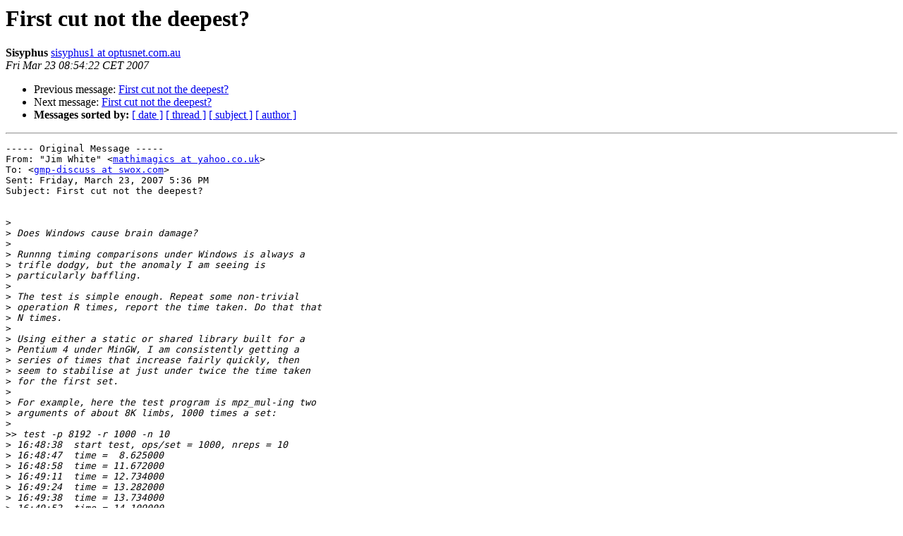

--- FILE ---
content_type: text/html
request_url: https://gmplib.org/list-archives/gmp-discuss/2007-March/002696.html
body_size: 1631
content:
<!DOCTYPE HTML PUBLIC "-//W3C//DTD HTML 3.2//EN">
<HTML>
 <HEAD>
   <TITLE> First cut not the deepest?
   </TITLE>
   <LINK REL="Index" HREF="index.html" >
   <LINK REL="made" HREF="mailto:gmp-discuss%40swox.com?Subject=First%20cut%20not%20the%20deepest%3F&In-Reply-To=382612.88308.qm%40web86808.mail.ukl.yahoo.com">
   <META NAME="robots" CONTENT="index,nofollow">
   <META http-equiv="Content-Type" content="text/html; charset=us-ascii">
   <LINK REL="Previous"  HREF="002695.html">
   <LINK REL="Next"  HREF="002697.html">
 </HEAD>
 <BODY BGCOLOR="#ffffff">
   <H1>First cut not the deepest?</H1>
    <B>Sisyphus</B> 
    <A HREF="mailto:gmp-discuss%40swox.com?Subject=First%20cut%20not%20the%20deepest%3F&In-Reply-To=382612.88308.qm%40web86808.mail.ukl.yahoo.com"
       TITLE="First cut not the deepest?">sisyphus1 at optusnet.com.au
       </A><BR>
    <I>Fri Mar 23 08:54:22 CET 2007</I>
    <P><UL>
        <LI>Previous message: <A HREF="002695.html">First cut not the deepest?
</A></li>
        <LI>Next message: <A HREF="002697.html">First cut not the deepest?
</A></li>
         <LI> <B>Messages sorted by:</B> 
              <a href="date.html#2696">[ date ]</a>
              <a href="thread.html#2696">[ thread ]</a>
              <a href="subject.html#2696">[ subject ]</a>
              <a href="author.html#2696">[ author ]</a>
         </LI>
       </UL>
    <HR>  
<!--beginarticle-->
<PRE>
----- Original Message ----- 
From: &quot;Jim White&quot; &lt;<A HREF="https://gmplib.org/mailman/listinfo/gmp-discuss">mathimagics at yahoo.co.uk</A>&gt;
To: &lt;<A HREF="https://gmplib.org/mailman/listinfo/gmp-discuss">gmp-discuss at swox.com</A>&gt;
Sent: Friday, March 23, 2007 5:36 PM
Subject: First cut not the deepest?


&gt;<i>
</I>&gt;<i> Does Windows cause brain damage?
</I>&gt;<i>
</I>&gt;<i> Runnng timing comparisons under Windows is always a
</I>&gt;<i> trifle dodgy, but the anomaly I am seeing is
</I>&gt;<i> particularly baffling.
</I>&gt;<i>
</I>&gt;<i> The test is simple enough. Repeat some non-trivial
</I>&gt;<i> operation R times, report the time taken. Do that that
</I>&gt;<i> N times.
</I>&gt;<i>
</I>&gt;<i> Using either a static or shared library built for a
</I>&gt;<i> Pentium 4 under MinGW, I am consistently getting a
</I>&gt;<i> series of times that increase fairly quickly, then
</I>&gt;<i> seem to stabilise at just under twice the time taken
</I>&gt;<i> for the first set.
</I>&gt;<i>
</I>&gt;<i> For example, here the test program is mpz_mul-ing two
</I>&gt;<i> arguments of about 8K limbs, 1000 times a set:
</I>&gt;<i>
</I>&gt;&gt;<i> test -p 8192 -r 1000 -n 10
</I>&gt;<i> 16:48:38  start test, ops/set = 1000, nreps = 10
</I>&gt;<i> 16:48:47  time =  8.625000
</I>&gt;<i> 16:48:58  time = 11.672000
</I>&gt;<i> 16:49:11  time = 12.734000
</I>&gt;<i> 16:49:24  time = 13.282000
</I>&gt;<i> 16:49:38  time = 13.734000
</I>&gt;<i> 16:49:52  time = 14.109000
</I>&gt;<i> 16:50:06  time = 14.250000
</I>&gt;<i> 16:50:21  time = 14.453000
</I>&gt;<i> 16:50:35  time = 14.500000
</I>&gt;<i> 16:50:50  time = 14.579000
</I>&gt;<i> 16:50:50  avg  = 13.193800
</I>&gt;<i>
</I>
For the script you posted - using a static build of GMP on an AMD 64 box 
with Vista64 (but using a MinGW-built 32-bit GMP-4.2.1) I get sane results:

C:\_32\C&gt;bench_gmp -p 8192 -r 1000 -n 10
18:39:34  start test, ops/set = 1000, nreps = 10
18:39:38  time = 4.548000
18:39:43  time = 4.519000
18:39:48  time = 4.545000
18:39:52  time = 4.510000
18:39:57  time = 4.517000
18:40:01  time = 4.511000
18:40:06  time = 4.513000
18:40:10  time = 4.510000
18:40:15  time = 4.511000
18:40:19  time = 4.507000
18:40:19  avg  = 4.519100

On a Win32 box (Windows 2000, P-III, ~1GHz), again with a static MinGW build 
of GMP-4.2.1, I still get sane results. (Only difference is that the time 
blows out to ~13.9 seconds.)

Unfortunately, I don't have a P-IV box with Windows.

Cheers,
Rob 

</PRE>


<!--endarticle-->
    <HR>
    <P><UL>
        <!--threads-->
	<LI>Previous message: <A HREF="002695.html">First cut not the deepest?
</A></li>
	<LI>Next message: <A HREF="002697.html">First cut not the deepest?
</A></li>
         <LI> <B>Messages sorted by:</B> 
              <a href="date.html#2696">[ date ]</a>
              <a href="thread.html#2696">[ thread ]</a>
              <a href="subject.html#2696">[ subject ]</a>
              <a href="author.html#2696">[ author ]</a>
         </LI>
       </UL>

<hr>
<a href="https://gmplib.org/mailman/listinfo/gmp-discuss">More information about the gmp-discuss
mailing list</a><br>
</body></html>
